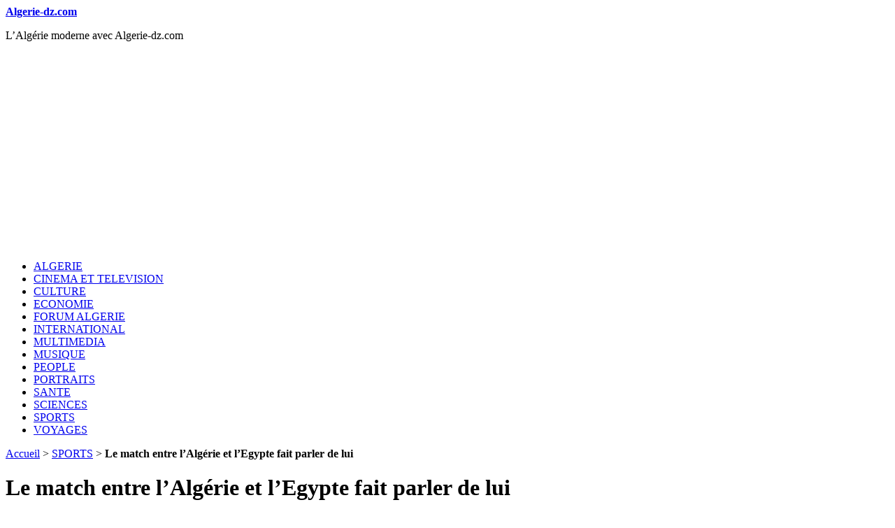

--- FILE ---
content_type: text/html; charset=utf-8
request_url: https://www.algerie-dz.com/Le-match-entre-l-Algerie-et-l-Egypte-fait-parler-de-lui.html
body_size: 5095
content:
<!DOCTYPE html>
<html dir="ltr" lang="fr" class="ltr fr no-js">
<head>
	<script type='text/javascript'>/*<![CDATA[*/(function(H){H.className=H.className.replace(/\bno-js\b/,'js')})(document.documentElement);/*]]>*/</script>
	<title>Le match entre l’Algérie et l’Egypte fait parler de lui - Algerie-dz.com</title>
	<meta name="description" content=" Le match d&#233;cisif entre l&#039;Alg&#233;rie et l&#039;Egypte pr&#233;vu le 14 novembre prochain au Caire s&#039;annonce difficile pour les supporters des deux &#233;quipes. (...) " />
	<link rel="canonical" href="https://www.algerie-dz.com/Le-match-entre-l-Algerie-et-l-Egypte-fait-parler-de-lui.html" />
	<meta http-equiv="Content-Type" content="text/html; charset=utf-8" />
<meta name="viewport" content="width=device-width, initial-scale=1" />


<link rel="alternate" type="application/rss+xml" title="Syndiquer tout le site" href="spip.php?page=backend" />

   
<link rel="stylesheet" href="squelettes-dist/css/reset.css?1690086623" type="text/css" />
<link rel="stylesheet" href="squelettes-dist/css/clear.css?1690086622" type="text/css" />
<link rel="stylesheet" href="squelettes-dist/css/font.css?1690086622" type="text/css" />
<link rel="stylesheet" href="squelettes-dist/css/links.css?1690086623" type="text/css" />
<link rel="stylesheet" href="squelettes-dist/css/typo.css?1690086623" type="text/css" />
<link rel="stylesheet" href="squelettes-dist/css/media.css?1690086623" type="text/css" />
<link rel="stylesheet" href="squelettes-dist/css/form.css?1690086623" type="text/css" />

<link rel="stylesheet" href="squelettes-dist/css/layout.css?1690086623" type="text/css" />


<link rel="stylesheet" href="squelettes-dist/css/spip.css?1690086623" type="text/css" />
<script type="text/javascript">/* <![CDATA[ */
var mediabox_settings={"auto_detect":true,"ns":"box","tt_img":true,"sel_g":"#documents_portfolio a[type='image\/jpeg'],#documents_portfolio a[type='image\/png'],#documents_portfolio a[type='image\/gif']","sel_c":".mediabox","str_ssStart":"Diaporama","str_ssStop":"Arr\u00eater","str_cur":"{current}\/{total}","str_prev":"Pr\u00e9c\u00e9dent","str_next":"Suivant","str_close":"Fermer","str_loading":"Chargement\u2026","str_petc":"Taper \u2019Echap\u2019 pour fermer","str_dialTitDef":"Boite de dialogue","str_dialTitMed":"Affichage d\u2019un media","splash_url":"","lity":{"skin":"_simple-dark","maxWidth":"90%","maxHeight":"90%","minWidth":"400px","minHeight":"","slideshow_speed":"2500","opacite":"0.9","defaultCaptionState":"expanded"}};
/* ]]> */</script>
<!-- insert_head_css -->
<link rel="stylesheet" href="plugins-dist/mediabox/lib/lity/lity.css?1690086728" type="text/css" media="all" />
<link rel="stylesheet" href="plugins-dist/mediabox/lity/css/lity.mediabox.css?1690086730" type="text/css" media="all" />
<link rel="stylesheet" href="plugins-dist/mediabox/lity/skins/_simple-dark/lity.css?1690086730" type="text/css" media="all" /><link rel='stylesheet' type='text/css' media='all' href='plugins-dist/porte_plume/css/barre_outils.css?1690086783' />
<link rel='stylesheet' type='text/css' media='all' href='local/cache-css/cssdyn-css_barre_outils_icones_css-00e6a79b.css?1767219905' />



<link rel="stylesheet" href="squelettes-dist/css/theme.css?1690086623" type="text/css" />





<script src="prive/javascript/jquery.js?1690086642" type="text/javascript"></script>

<script src="prive/javascript/jquery.form.js?1690086641" type="text/javascript"></script>

<script src="prive/javascript/jquery.autosave.js?1690086641" type="text/javascript"></script>

<script src="prive/javascript/jquery.placeholder-label.js?1690086642" type="text/javascript"></script>

<script src="prive/javascript/ajaxCallback.js?1690086641" type="text/javascript"></script>

<script src="prive/javascript/js.cookie.js?1690086642" type="text/javascript"></script>
<!-- insert_head -->
<script src="plugins-dist/mediabox/lib/lity/lity.js?1690086728" type="text/javascript"></script>
<script src="plugins-dist/mediabox/lity/js/lity.mediabox.js?1690086730" type="text/javascript"></script>
<script src="plugins-dist/mediabox/javascript/spip.mediabox.js?1690086725" type="text/javascript"></script><script type='text/javascript' src='plugins-dist/porte_plume/javascript/jquery.markitup_pour_spip.js?1690086785'></script>
<script type='text/javascript' src='plugins-dist/porte_plume/javascript/jquery.previsu_spip.js?1690086785'></script>
<script type='text/javascript' src='local/cache-js/jsdyn-javascript_porte_plume_start_js-419a26bd.js?1767219905'></script>






<meta name="generator" content="SPIP 4.2.4" /><script async src="https://pagead2.googlesyndication.com/pagead/js/adsbygoogle.js?client=ca-pub-8947138759486177"
     crossorigin="anonymous"></script>    
</head>

<body class="pas_surlignable page_article">
<div class="page">

	<header class="clearfix header" role="banner">
	<strong class="h1 spip_logo_site"><a rel="start home" href="https://www.algerie-dz.com/" title="Accueil">Algerie-dz.com</a></strong>
	<p id="slogan">L&#8217;Algérie moderne avec Algerie-dz.com</p>
</header>	<nav class="nav clearfix" id="nav" role="navigation">
	<ul>
		
		<li class="nav-item  first"><a href="-ALGERIE-.html">ALGERIE</a></li>
		
		<li class="nav-item"><a href="-CINEMA-ET-TELEVISION-.html">CINEMA ET TELEVISION</a></li>
		
		<li class="nav-item"><a href="-CULTURE-.html">CULTURE</a></li>
		
		<li class="nav-item"><a href="-ECONOMIE-.html">ECONOMIE</a></li>
		
		<li class="nav-item"><a href="-FORUM-ALGERIE-.html">FORUM ALGERIE</a></li>
		
		<li class="nav-item"><a href="-INTERNATIONAL-.html">INTERNATIONAL</a></li>
		
		<li class="nav-item"><a href="-MULTIMEDIA-.html">MULTIMEDIA</a></li>
		
		<li class="nav-item"><a href="-MUSIQUE-.html">MUSIQUE</a></li>
		
		<li class="nav-item"><a href="-PEOPLE-.html">PEOPLE</a></li>
		
		<li class="nav-item"><a href="-PORTRAITS-.html">PORTRAITS</a></li>
		
		<li class="nav-item"><a href="-SANTE-.html">SANTE</a></li>
		
		<li class="nav-item"><a href="-SCIENCES-.html">SCIENCES</a></li>
		
		<li class="nav-item on"><a href="-SPORTS-.html">SPORTS</a></li>
		
		<li class="nav-item  last"><a href="-TOURISME-ET-VOYAGES-.html">VOYAGES</a></li>
		
	</ul>
</nav>	
	<main class="main" role="main">
		
		<div class="wrapper hfeed">
		<div class="content hentry" id="content">
			<p class="arbo"><a href="https://www.algerie-dz.com/">Accueil</a> &gt; <a href="-SPORTS-.html">SPORTS</a> &gt; <strong class="on">Le match entre l’Algérie et l’Egypte fait parler de lui</strong></p>
	
			<div class="cartouche clearfix">
				
				<h1 class="surlignable entry-title">Le match entre l&#8217;Algérie et l&#8217;Egypte fait parler de lui</h1>
				
				<p class="info-publi"><abbr class="published" title="2009-10-20T09:22:24Z">mardi 20 octobre 2009</abbr><span class="sep">, </span><span class="auteurs">par  <span class="vcard author"><a class="url fn spip_in" href="_samir_.html">Samir</a></span></span></p>
				
				</div>
			
			<div class="chapo surlignable"><p>Le match décisif entre l&#8217;Algérie et l&#8217;Egypte prévu le 14 novembre prochain au Caire s&#8217;annonce difficile pour les supporters des deux équipes.</p></div>
            
			<div class="texte surlignable clearfix"><div class='spip_document_15883 spip_document spip_documents spip_document_image spip_documents_right spip_document_right spip_document_avec_legende'
  data-legende-len="39" data-legende-lenx="x"
>
<figure class="spip_doc_inner">


		<img src='local/cache-vignettes/L136xH81/verts2254855-6-bbc93.jpg?1691545711' width='136' height='81' alt='' />
<figcaption class='spip_doc_legende'>
	<div class='spip_doc_titre  '><strong>Le match entre l&#8217;Algérie et l&#8217;Egypte.
</strong></div>
	
	
</figcaption></figure>
</div> 
<p>Azzeddine Mihoubi, secrétaire d&#8217;Etat chargé de la Communication, est monté au créneau, afin d&#8217;interpeller l&#8217;ensemble des médias algériens sur le traitement du match Egypte - Algérie qui se déroulera le 14 novembre prochain, soit au Caire, soit à Alexandrie. Rencontre décisive entre deux nations arabes qui aspirent à se qualifier au Mondial 2010 dont la phase finale se tiendra pour la première fois sur le continent africain. Un rendez-vous mondial que l&#8217;Afrique du Sud aura l&#8217;honneur et le privilège d&#8217;accueillir durant un mois. L&#8217;Afrique du foot qui sera donc sous les feux de la rampe entre les mois de juin et de juillet 2010, est aujourd&#8217;hui la prochaine destination attitrée dans le c&#339;ur de millions d&#8217;Algériens, au même titre d&#8217;ailleurs que nos voisins tunisiens, et aussi les Egyptiens en tant que dernier adversaire direct des Verts sur le chemin qui mène droit au pays des Bafana Bafana. Un ultime écueil égyptien que notre équipe nationale s&#8217;apprête à franchir avec succès dans un contexte sportif empreint de beaucoup d&#8217;espoir.</p>
<p>D&#8217;ailleurs, ce n&#8217;est pas la première fois que les sélections nationales algérienne et égyptienne se retrouvent pour disputer une place qualificative à une phase finale de coupe du monde. Pour rappel, en 1989, les Pharaons barraient la route au onze algérien au Caire et se qualifiaient au Mondial 90 organisé à l&#8217;époque par l&#8217;Italie. En 1997, c&#8217;était au tour des Algériens de stopper à Alger nos voisins égyptiens, au profit des Marocains, à l&#8217;occasion du Mondial 98. 11 ans plus tard, voilà que le tirage au sort zone Afrique oppose une fois de plus Algériens et Egyptiens au sein d&#8217;un groupe C aujourd&#8217;hui sur le point de s&#8217;achever le 14 novembre prochain. Un groupe C qui choisira sur le terrain, et non ailleurs, l&#8217;heureux élu que toute l&#8217;Algérie espère que ce sera cette fois les Verts, auteurs d&#8217;un parcours presque parfait jusque-là. Toutefois, chauvinisme et surtout passion ont de nouveau pris le pas au détriment des relations qui ne datent pas d&#8217;aujourd&#8217;hui entre deux pays que tout rapproche depuis la nuit des temps, tant du côté du Nil que de celui des Aurès.</p>
<p><i>Synthèse de Samir, <a href="https://www.algerie-dz.com" class="spip_url spip_out auto" rel="nofollow external">www.algerie-dz.com</a><br class='manualbr' />D&#8217;après le Jeune Indépendant</i></p></div>
		
			
			
		
			
			
	
			
			
			
			
			
			<a href="#forum" name="forum" id="forum"></a>			
	
		</div><!--.content-->
		</div><!--.wrapper-->
	
	
		<aside class="aside" role="complementary">
		
						<div class="formulaire_spip formulaire_recherche" id="formulaire_recherche">
<form action="spip.php?page=recherche" method="get"><div class="editer-groupe">
	<input name="page" value="recherche" type="hidden"
/>
	
	<label for="recherche">Rechercher :</label>
	<input type="search" class="search text" size="10" name="recherche" id="recherche" accesskey="4" autocapitalize="off" autocorrect="off"
	/><input type="submit" class="btn submit" value="&gt;&gt;" title="Rechercher" />
</div></form>
</div>
	
			 
			
			<div class="menu">
				<h2>Dans la même rubrique</h2>
				<ul>
					
					<li><a href="L-Algerie-affrontera-le-Togo-le-15-octobre.html">L&#8217;Algérie affrontera le Togo le 15 octobre</a></li>
					
					<li><a href="L-Algerie-attend-sa-premiere-medaille-aux-JO-2021-de-Tokyo.html">L&#8217;Algérie attend sa première médaille aux JO 2021 de Tokyo</a></li>
					
					<li><a href="La-JS-Kabylie-et-le-MC-Alger-se-qualifient-aux-quarts-de-finale-de-la-Coupe-d.html">La JS Kabylie et le MC Alger se qualifient aux quarts de finale de la Coupe d&#8217;Algérie</a></li>
					
					<li><a href="L-Algerie-doit-s-inspirer-du-Royaume-Uni-en-matiere-de-sports.html">L&#8217;Algérie doit s&#8217;inspirer du Royaume-Uni en matière de sports</a></li>
					
					<li><a href="La-Cote-d-Ivoire-elimine-l-Algerie-de-la-CAN-2015.html">La Côte d&#8217;Ivoire élimine l&#8217;Algérie de la CAN 2015</a></li>
					
					<li><a href="L-Algerie-dans-le-groupe-de-la-mort-pour-la-CAN-2015.html">L&#8217;Algérie dans le groupe de la mort pour la CAN 2015</a></li>
					
					<li><a href="Le-Mali-bat-l-Algerie-et-se-qualifie-a-la-CAN-2015.html">Le Mali bat l&#8217;Algérie et se qualifie à la CAN 2015</a></li>
					
					<li><a href="Vahid-Halilhodzic-fier-de-son-travail-avec-l-equipe-d-Algerie.html">Vahid Halilhodzic fier de son travail avec l&#8217;équipe d&#8217;Algérie</a></li>
					
					<li><a href="L-Allemagne-fete-sa-Coupe-du-Monde-2014.html">L&#8217;Allemagne fête sa Coupe du Monde 2014</a></li>
					
					<li><a href="Vivez-Allemagne-Argentine-sur-Forum-Algerie.html">Vivez Allemagne-Argentine sur Forum Algérie</a></li>
					
				</ul>
			</div>
			
	
			
			</aside><!--.aside-->
	</main><!--.main-->

	<footer class="footer clearfix" role="contentinfo">
	<p class="colophon">
		  - 2026 Algerie-dz.com | 
		<a href="https://www.algerie-dz.com/La-redaction-Algerie-dz-com.html" title="Soutenir algerie-dz.com" class="last">Soutenir Algerie-dz.com</a> | 
		<a rel="nofollow" href="spip.php?page=contact">Contact</a> 
		
	</p>
	
</footer>
</div><!--.page-->
<script defer src="https://static.cloudflareinsights.com/beacon.min.js/vcd15cbe7772f49c399c6a5babf22c1241717689176015" integrity="sha512-ZpsOmlRQV6y907TI0dKBHq9Md29nnaEIPlkf84rnaERnq6zvWvPUqr2ft8M1aS28oN72PdrCzSjY4U6VaAw1EQ==" data-cf-beacon='{"version":"2024.11.0","token":"90cf601285b240f488184b2a60e6d1ad","r":1,"server_timing":{"name":{"cfCacheStatus":true,"cfEdge":true,"cfExtPri":true,"cfL4":true,"cfOrigin":true,"cfSpeedBrain":true},"location_startswith":null}}' crossorigin="anonymous"></script>
<script>(function(){function c(){var b=a.contentDocument||a.contentWindow.document;if(b){var d=b.createElement('script');d.innerHTML="window.__CF$cv$params={r:'9c090f71cd6aabd3',t:'MTc2ODg1NDMxNQ=='};var a=document.createElement('script');a.src='/cdn-cgi/challenge-platform/scripts/jsd/main.js';document.getElementsByTagName('head')[0].appendChild(a);";b.getElementsByTagName('head')[0].appendChild(d)}}if(document.body){var a=document.createElement('iframe');a.height=1;a.width=1;a.style.position='absolute';a.style.top=0;a.style.left=0;a.style.border='none';a.style.visibility='hidden';document.body.appendChild(a);if('loading'!==document.readyState)c();else if(window.addEventListener)document.addEventListener('DOMContentLoaded',c);else{var e=document.onreadystatechange||function(){};document.onreadystatechange=function(b){e(b);'loading'!==document.readyState&&(document.onreadystatechange=e,c())}}}})();</script></body>
</html>


--- FILE ---
content_type: text/html; charset=utf-8
request_url: https://www.google.com/recaptcha/api2/aframe
body_size: 266
content:
<!DOCTYPE HTML><html><head><meta http-equiv="content-type" content="text/html; charset=UTF-8"></head><body><script nonce="QMNk5DKPtpSEvl-QKREa1g">/** Anti-fraud and anti-abuse applications only. See google.com/recaptcha */ try{var clients={'sodar':'https://pagead2.googlesyndication.com/pagead/sodar?'};window.addEventListener("message",function(a){try{if(a.source===window.parent){var b=JSON.parse(a.data);var c=clients[b['id']];if(c){var d=document.createElement('img');d.src=c+b['params']+'&rc='+(localStorage.getItem("rc::a")?sessionStorage.getItem("rc::b"):"");window.document.body.appendChild(d);sessionStorage.setItem("rc::e",parseInt(sessionStorage.getItem("rc::e")||0)+1);localStorage.setItem("rc::h",'1768854317769');}}}catch(b){}});window.parent.postMessage("_grecaptcha_ready", "*");}catch(b){}</script></body></html>